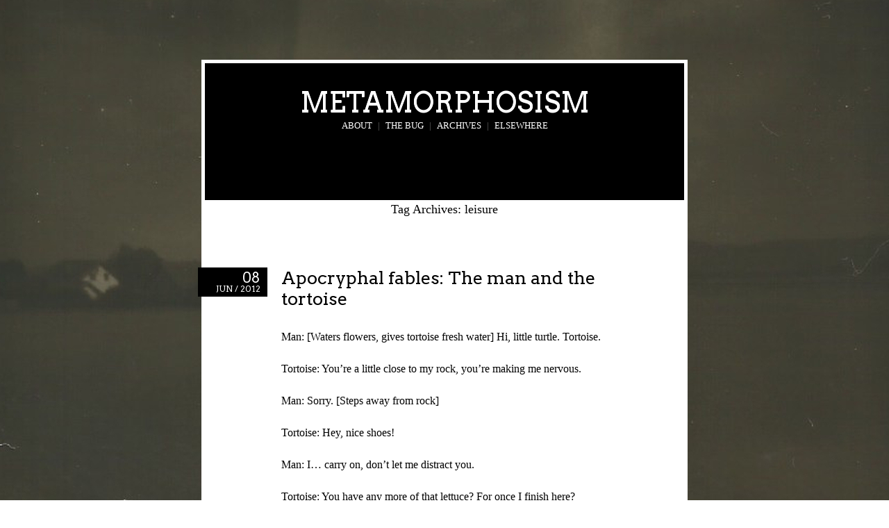

--- FILE ---
content_type: text/html; charset=UTF-8
request_url: http://www.metamorphosism.com/?tag=leisure
body_size: 3982
content:
<!DOCTYPE html>
<!--[if IE 7]>
<html id="ie7" lang="en-US">
<![endif]-->
<!--[if IE 8]>
<html id="ie8" lang="en-US">
<![endif]-->
<!--[if IE 9]>
<html id="ie9" lang="en-US">
<![endif]-->
<!--[if !(IE 7) | !(IE 8) | !(IE 9)  ]><!-->
<html lang="en-US">
<!--<![endif]-->
<head>
<meta charset="UTF-8" />
<title>leisure | Metamorphosism</title>
<link rel="profile" href="http://gmpg.org/xfn/11" />
<link rel="pingback" href="http://www.metamorphosism.com/xmlrpc.php" />
<link rel="alternate" type="application/rss+xml" title="Metamorphosism &raquo; Feed" href="http://www.metamorphosism.com/?feed=rss2" />
<link rel="alternate" type="application/rss+xml" title="Metamorphosism &raquo; Comments Feed" href="http://www.metamorphosism.com/?feed=comments-rss2" />
<link rel="alternate" type="application/rss+xml" title="Metamorphosism &raquo; leisure Tag Feed" href="http://www.metamorphosism.com/?feed=rss2&#038;tag=leisure" />
<link rel='stylesheet' id='justifiedGalleryCSS-css'  href='http://www.metamorphosism.com/wp-content/plugins/flickr-photostream/justifiedgallery/css/justifiedGallery.min.css?ver=4.0' type='text/css' media='all' />
<link rel='stylesheet' id='swipeboxCSS-css'  href='http://www.metamorphosism.com/wp-content/plugins/flickr-photostream/swipebox/css/swipebox.min.css?ver=4.0' type='text/css' media='all' />
<link rel='stylesheet' id='pinktouch-css'  href='http://www.metamorphosism.com/wp-content/themes/pink-touch-2-wpcom/style.css?ver=4.0' type='text/css' media='all' />
<link rel='stylesheet' id='arvo-css'  href='http://fonts.googleapis.com/css?family=Arvo%3A400%2C700&#038;ver=20120821' type='text/css' media='all' />
<script type='text/javascript' src='http://www.metamorphosism.com/wp-includes/js/jquery/jquery.js?ver=1.11.1'></script>
<script type='text/javascript' src='http://www.metamorphosism.com/wp-includes/js/jquery/jquery-migrate.min.js?ver=1.2.1'></script>
<script type='text/javascript' src='http://www.metamorphosism.com/wp-content/plugins/flickr-photostream/justifiedgallery/js/jquery.justifiedGallery.min.js?ver=4.0'></script>
<script type='text/javascript' src='http://www.metamorphosism.com/wp-content/plugins/flickr-photostream/swipebox/js/jquery.swipebox.min.js?ver=4.0'></script>
<link rel="EditURI" type="application/rsd+xml" title="RSD" href="http://www.metamorphosism.com/xmlrpc.php?rsd" />
<link rel="wlwmanifest" type="application/wlwmanifest+xml" href="http://www.metamorphosism.com/wp-includes/wlwmanifest.xml" /> 
<meta name="generator" content="WordPress 4.0" />

<!-- Protected by WP-SpamFree v2.1.1.2 :: JS BEGIN -->
<script type="text/javascript" src="http://www.metamorphosism.com/wp-content/plugins/wp-spamfree/js/wpsfv2-js.php"></script> 
<!-- Protected by WP-SpamFree v2.1.1.2 :: JS END -->

<style type="text/css" id="custom-background-css">
body.custom-background { background-color: #000000; }
</style>
</head>

<body class="archive tag tag-leisure tag-557 custom-background">

	<div id="wrapper">
		<div id="navigation">
			<div class="wrapper clearfix">
								
			</div>
		</div><!-- /#navigation -->


		<div id="content">
<div id="header">
<h1><a href="http://www.metamorphosism.com/" title="Metamorphosism" rel="home">Metamorphosism</a></h1>

			
<div id="zaftig">
	<p> <a href="http://www.metamorphosism.com/?page_id=4420">About</a> | <a href="http://www.metamorphosism.com/?page_id=4422">The Bug</a> | <a href="http://www.metamorphosism.com/?page_id=2527"> Archives</a> | <a href="http://www.metamorphosism.com/?page_id=4460">Elsewhere</a> </p>
</div>

</div><!-- /#header -->

		<div class="page-header">
		<h1 class="page-title">
		Tag Archives: <span>leisure</span>		</h1>

		
	</div>
	
	
	
	<div id="posts-wrapper">
		
<div id="post-4118" class="post-4118 post type-post status-publish format-standard hentry category-das-gehirn category-metamorphosism tag-composition tag-crashcreep tag-erotica tag-leisure tag-tortoise tag-writing">
		<div class="date">
		<a href="http://www.metamorphosism.com/?p=4118" title="Permalink to Apocryphal fables: The man and the tortoise" rel="bookmark">
							<p><span class="day">08</span>Jun / 2012</p>
					</a>
	</div>
	
	<div class="content">
		<h1 class="entry-title"><a href="http://www.metamorphosism.com/?p=4118" rel="bookmark">Apocryphal fables: The man and the tortoise</a></h1>
		<div class="entry-content">
			<p>Man: [Waters flowers, gives tortoise fresh water] Hi, little turtle. Tortoise.</p>
<p>Tortoise: You&#8217;re a little close to my rock, you&#8217;re making me nervous.</p>
<p>Man: Sorry. [Steps away from rock]</p>
<p>Tortoise: Hey, nice shoes!</p>
<p>Man: I&#8230; carry on, don&#8217;t let me distract you.</p>
<p>Tortoise: You have any more of that lettuce? For once I finish here? What&#8217;s up, you look down in the dumps.</p>
<p>Man: No, nah. I&#8217;m fine. I have time on my hands, is all. Just not infinite time, so I&#8217;m forced to prioritize my goof-off agenda, which re-stresses me.</p>
<p>Tortoise: Have you vaccuumed?</p>
<p>Man: Yep.</p>
<p>Tortoise: Mopped?</p>
<p>Man: Just finished.</p>
<p>Tortoise: Made the bed?</p>
<p>Man: Eh, yeah, sure I made the bed.</p>
<p>Tortoise: Decided what to cook on Sunday and done the shopping?</p>
<p>Man: I&#8217;ll do that tomorrow.</p>
<p>Tortoise: [Nods]</p>
<p>Man: I mean, should I play the cello, fire up the theremin, try to compose something, record something, write something?</p>
<p>Tortoise: Have you weeded the vegetable garden?</p>
<p>Man: I did that last week.</p>
<p>Tortoise: It grows back, you know. Mowed?</p>
<p>Man: I&#8217;m putting that off until tomorrow, in the hopes that it rains and gives me an excuse not to.</p>
<p>Tortoise: Respect.  [Stares at man]</p>
<p>Man: What?</p>
<p>Tortoise: Did you really make the bed?</p>
<p>Man: Mostly.</p>
<p>Tortoise: If I were you, I would write an erotic novel entitled Transit of Venus.</p>
<p>Man: I think that&#8217;s been done.</p>
<p>Tortoise: Can&#8217;t copyright titles, dude.</p>
<p>Man: Plus, aren&#8217;t you supposed to write what you know?</p>
<p>Tortoise: I would totally write it, but I&#8217;m busy.</p>
<p>Man: Maybe I will try to come up with a name for the musical genre in which I compose. Unfortunately creepcore is taken.</p>
<p>Tortoise: Crashcreep?</p>
<p>Man: Hrm. Nice.</p>
<p>Tortoise: Don&#8217;t mention it.</p>
		</div><!-- .entry-content -->
	</div><!-- .content -->

		<div class="info">
					<p class="category-list">
				Posted in <a href="http://www.metamorphosism.com/?cat=6" rel="category">Das Gehirn</a>, <a href="http://www.metamorphosism.com/?cat=1" rel="category">Metamorphosism</a>			</p>
		
		<p class="tag-list">Tags: <a href="http://www.metamorphosism.com/?tag=composition" rel="tag">composition</a>, <a href="http://www.metamorphosism.com/?tag=crashcreep" rel="tag">crashcreep</a>, <a href="http://www.metamorphosism.com/?tag=erotica" rel="tag">erotica</a>, <a href="http://www.metamorphosism.com/?tag=leisure" rel="tag">leisure</a>, <a href="http://www.metamorphosism.com/?tag=tortoise" rel="tag">tortoise</a>, <a href="http://www.metamorphosism.com/?tag=writing" rel="tag">writing</a></p>
		<p>
			<span class="permalink"><a href="http://www.metamorphosism.com/?p=4118" title="Permalink to Apocryphal fables: The man and the tortoise" rel="bookmark">Permalink</a></span>

					</p>

			</div>
</div><!-- /.post -->

<div id="post-3525" class="post-3525 post type-post status-publish format-standard hentry category-das-gehirn category-metamorphosism tag-downtime tag-laziness tag-leisure tag-muse tag-musse">
		<div class="date">
		<a href="http://www.metamorphosism.com/?p=3525" title="Permalink to Downtime" rel="bookmark">
							<p><span class="day">25</span>Aug / 2010</p>
					</a>
	</div>
	
	<div class="content">
		<h1 class="entry-title"><a href="http://www.metamorphosism.com/?p=3525" rel="bookmark">Downtime</a></h1>
		<div class="entry-content">
			<p>I read somewhere this morning that wireless devices result in too little downtime for our brains.</p>
<p>Somewhere. I say somewhere. On the crapper on my laptop is where.</p>
<p>The human brain, according to my research, (brain taken here to mean the whole shebang, heart, soul etc) does need downtime. Staring into space time.</p>
<p>Best is actual staring into space, except for the falling asleep on the picnic table while falling stars light up the sky above you part. Second best is walking. Driving isn&#8217;t bad but you might be someone who prefers to concentrate while driving.</p>
<p>Meditating is good, but that&#8217;s already getting a little too organized for me.</p>
<p>As if I knew.</p>
<p>Some people are better at embracing downtime than others. The others call those who are good at it &#8220;lazy&#8221; and yell at them for not helping with the housework, according to a recent study I performed last night.</p>
<p>Downtime.</p>
<p>There is a German word, <em>Muße</em>, or <em>Musse </em>if your monitor can&#8217;t handle the double-S character that looks like a B, that is translated as <em>leisure </em>but has, for me, a far more delicious nuance of just goofing off, walking around, staring into space from a hammock, aimlessly doing nothing, whereas <em>leisure </em>is scheduled and organized and ambitious unless you are talking about a person of leisure or something.</p>
<p>Who would have thought there was such a word in the German language?</p>
<p>And yet, there it is.</p>
<p>Muße.</p>
		</div><!-- .entry-content -->
	</div><!-- .content -->

		<div class="info">
					<p class="category-list">
				Posted in <a href="http://www.metamorphosism.com/?cat=6" rel="category">Das Gehirn</a>, <a href="http://www.metamorphosism.com/?cat=1" rel="category">Metamorphosism</a>			</p>
		
		<p class="tag-list">Tags: <a href="http://www.metamorphosism.com/?tag=downtime" rel="tag">downtime</a>, <a href="http://www.metamorphosism.com/?tag=laziness" rel="tag">laziness</a>, <a href="http://www.metamorphosism.com/?tag=leisure" rel="tag">leisure</a>, <a href="http://www.metamorphosism.com/?tag=muse" rel="tag">muse</a>, <a href="http://www.metamorphosism.com/?tag=musse" rel="tag">musse</a></p>
		<p>
			<span class="permalink"><a href="http://www.metamorphosism.com/?p=3525" title="Permalink to Downtime" rel="bookmark">Permalink</a></span>

							<span class="notes"><a href="http://www.metamorphosism.com/?p=3525#comments" title="Comment on Downtime">2 Comments</a></span>
					</p>

			</div>
</div><!-- /.post -->
	</div><!-- #post-wrapper -->


</div><!--postswrapper -->
		</div><!-- /#content -->
	</div><!-- /#wrapper -->
	<div id="footer">
		
			<p class="info-theme" role="contentinfo">&copy;2000-2013 Mig Living <span class="sep"> | </span> Powered by <a href="http://wordpress.org/" rel="generator">WordPress</a><span class="sep"> | </span><a href="http://automattic.com/">Pink Touch 2</a> theme altered by <em>The Branwich Horror</em> for Metamorphosism</p>
		
	</div>

    <!-- Start of StatCounter Code -->
    <script type="text/javascript">
    <!-- 
        var sc_project=262159; 
        var sc_security=""; 
        var scJsHost = (("https:" == document.location.protocol) ?
        "https://secure." : "http://www.");
    //-->
document.write("<sc"+"ript type='text/javascript' src='" +scJsHost +"statcounter.com/counter/counter.js'></"+"script>");
</script>
<noscript><div class="statcounter"><a title="web analytics" href="http://statcounter.com/"><img class="statcounter" src="http://c.statcounter.com/262159/0//0/" alt="web analytics" /></a></div></noscript>   
    <!-- End of StatCounter Code -->

</body>
</html>